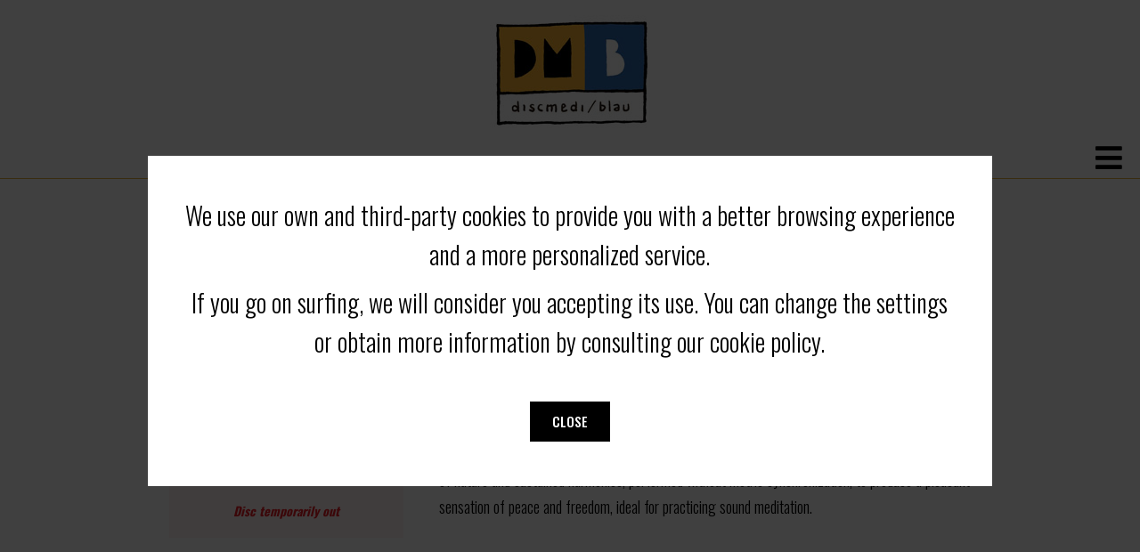

--- FILE ---
content_type: text/html; charset=UTF-8
request_url: https://discmedi.com/en/disco_new/13753/fernan_birdy/zen
body_size: 4613
content:
<!-- header_new.php --><!doctype html>
<html lang="en">
<head>

<meta property="og:url" content="https://discmedi.com/comparte.php?disco=13753&lang=en" />
<meta property="og:type" content="music" />
<meta property="og:title" content="Zen (FERNAN BIRDY) NEW AGE " />
<meta property="og:description" content="Songs and sounds, inspired by the ZEN philosophy,
It includes pieces of bamboo flute, Tibetan bowl and sacred recitations, all accompanied by sounds of nature and sustained harmonies, performed without metric synchronization, to produce a  ..." />
<meta property="og:image" itemprop="image" content="https://discmedi.com/portadas/SQUMFM005.jpg" />

<title>Zen (FERNAN BIRDY) NEW AGE </title>
<meta name="description" content="Songs and sounds, inspired by the ZEN philosophy,
It includes pieces of bamboo flute, Tibetan bowl and sacred recitations, all accompanied by sounds of nature and sustained harmonies, performed without metric synchronization, to produce a  ...">
<meta http-equiv="Content-Type" content="text/html; charset=utf-8" />
<meta name="viewport" content="width=device-width, initial-scale=1.0">
<link href="https://fonts.googleapis.com/css?family=Oswald:300,500,700&display=swap" rel="stylesheet">
<link rel="stylesheet" href="https://use.fontawesome.com/releases/v5.12.1/css/all.css">
<link rel="stylesheet" href="https://use.fontawesome.com/releases/v5.12.1/css/v4-shims.css">
<script src="https://ajax.googleapis.com/ajax/libs/jquery/3.4.1/jquery.min.js"></script>
<!-- jQuery Modal -->
<script src="https://cdnjs.cloudflare.com/ajax/libs/jquery-modal/0.9.1/jquery.modal.min.js"></script>
<link rel="stylesheet" href="/css/jquery.modal.min.css" />
<script src="/js/funciones_new.js?v=2"></script>
<link rel="stylesheet" href="/css/estilos_new.css?v=9">
</head>

<body id="">
<script>
var lang = 'en';
</script>


<div id="header"></div>


<div id="menuPrincipal">
	<div class="links">
				<a href="/en/">Home</a>
				<a href="/en/novedad_new">New Releases</a>
				<a href="/en/ofertes_new">Offers</a>
				<a href="/en/new_catalogo">Catalogue</a>
				<a href="/en/recomendado_new">Recommended</a>
				<a href="/en/vinils_new">Vinils / LP</a>
				<a href="/en/accesoris_new">Accessories</a>
			</div>	
    
	<div class="socialMedia">
		<a href="https://www.facebook.com/Discmedi" target="_blank" class="fa fa-facebook"><span class="sr-only">facebook</span></a>
		<a href="https://twitter.com/Discmedi" target="_blank" class="fa fa-twitter"><span class="sr-only">twitter</span></a>
		<a href="https://www.youtube.com/user/Discmedi1" target="_blank" class="fa fa-youtube"><span class="sr-only">youtube</span></a>
	</div>

	<div id="idiomas">
		<a href="/es/disco_new/13753/fernan_birdy/zen">ES</a>
		<a href="/ca/disco_new/13753/fernan_birdy/zen">CA</a>
		<a href="/en/disco_new/13753/fernan_birdy/zen">EN</a>
	</div>

	<div id="buscadorPrincipal">
    	<form id ="buscador" action="/en/busca_new" method="post">	
		<label for="busca"><a href="#" onclick="document.forms[0].submit();return false;" class="botonMini">Search</a></label>	
	  	<input id="busca" class="buscador" type="text" placeholder="find in Discmedi" name="query"  >
     
        
			</form>	
  	  	
	</div>


	</div>
	
	

<div id="menuPrincipal_m">
	<div class="abricierra">
	<a id="abre" href="javascript:void(0);" class="icon" onclick="abre()">
    	<i class="fa fa-bars"><span class="sr-only">abre</span></i>
  	</a>
	<a id="cierra" href="javascript:void(0);" class="icon" onclick="cierra()" style="display:none"><span class="sr-only">cierra</span>
    	<i class="fa fa-times"></i>
  	</a>
	</div>	
	<div id="menu_int" style="display:none">
	<ul>
		<li>
			<div id="buscadorPrincipal">
    			<form id ="buscador" action="/en/busca_new" method="post">	
					<label for= "busca_p"><a href="#" onclick="document.getElementById('buscador').submit();return false;" class="botonMini">Search</a></label>	
	  			<input id="busca_p" class="buscador" type="text" placeholder="find in Discmedi" name="query"  >
     			
        		
				</form>	
			</div>
		</li>
				<li>
			<a href="/en/">Home</a>
		</li>
				<li>
			<a href="/en/novedad_new">New Releases</a>
		</li>
				<li>
			<a href="/en/ofertes_new">Offers</a>
		</li>
				<li>
			<a href="/en/new_catalogo">Catalogue</a>
		</li>
				<li>
			<a href="/en/recomendado_new">Recommended</a>
		</li>
				<li>
			<a href="/en/vinils_new">Vinils / LP</a>
		</li>
				<li>
			<a href="/en/accesoris_new">Accessories</a>
		</li>
				<li>
			<div class="socialMedia">
				<a href="https://www.facebook.com/Discmedi" target="_blank" class="fa fa-facebook"><span class="sr-only">facebook</span></a>
				<a href="https://twitter.com/Discmedi" target="_blank" class="fa fa-twitter"><span class="sr-only">twitter</span></a>
				<a href="https://www.youtube.com/user/Discmedi1" target="_blank" class="fa fa-youtube"><span class="sr-only">youtube</span></a>
			</div>
		</li>	

		<li>
			<div id="idiomas">
				<a href="/es/disco_new/13753/fernan_birdy/zen">ES</a>
				<a href="/ca/disco_new/13753/fernan_birdy/zen">CA</a>
				<a href="/en/disco_new/13753/fernan_birdy/zen">EN</a>
			</div>
		</li>	
	
		
	</ul>	
	</div>	
	</div>
		
<script>
function abre(){
	$('#abre').hide();
	$('#menu_int').show();
	$('#cierra').show();
	$('html, body').css({
    	overflow: 'hidden',
    	height: '100%'
	});
}	

function cierra(){
	$('#abre').show();
	$('#menu_int').hide();
	$('#cierra').hide();
	$('html, body').css({
    	overflow: 'auto',
    	height: 'auto'
	});
}		
</script>	<!-- FIN header_new.php --><!-- producto_new.php --><div id="new_contenido">
	<h2 id="ficha_producto">FICHA PRODUCTO</h2>
	<div id="fichaProducto" role="region" aria-label="FICHA" aria-labelledby="ficha_producto">
		<div class="izda">
			<div class="portada">
				<img src="https://discmedi.com/portadas/SQUMFM005.jpg?w=600" alt="" />
							</div>
                            
			<div class="comprar">
							<div class="descatalogado">Disc temporarily out </div>
								                         
			
			</div>
			
				
						
								</div>	
		<div class="info">
			<h3>Zen</h3>
			<h4>FERNAN BIRDY</h4>
			           		<div class="soporte">CD</div>
		   		
          							           		<div class="estilo">NEW AGE </div>
		   				         		<div class="sello">SQUAD MUSIC				         			(SQUMFM005 02)
           						</div>	
				
			         		<div class="upc">5413587201534</div>	
           		
			
			<div class="texto">Songs and sounds, inspired by the ZEN philosophy,<br />
It includes pieces of bamboo flute, Tibetan bowl and sacred recitations, all accompanied by sounds of nature and sustained harmonies, performed without metric synchronization, to produce a pleasant sensation of peace and freedom, ideal for practicing sound meditation.</div>
		
			<div id="fb-root"></div>
  <script>(function(d, s, id) {
    var js, fjs = d.getElementsByTagName(s)[0];
    if (d.getElementById(id)) return;
    js = d.createElement(s); js.id = id;
    js.src = "https://connect.facebook.net/es_ES/sdk.js#xfbml=1&version=v3.0";
    fjs.parentNode.insertBefore(js, fjs);
  }(document, 'script', 'facebook-jssdk'));</script>

  <!-- Your share button code -->
  <div class="fb-share-button" 
    data-href="/en/disco_new/13753/fernan_birdy/zen" 
    data-layout="button"
	data-size="large"   
	   >
  </div>
			<br><br>
			
			
					</div>
	</div>
	
	 
		<div class="clear"></div>
	<h2 id="relacionados"></h2>
	<div id="discos_relacionados">RELATED PRODUCTS</div>
	<div id="new_relacionados" role="region" aria-label="RELACIONADOS" aria-labelledby="relacionados">
	<div class="disco">
	<a href="https://discmedi.com/en/disco_new/14804/fernan_birdy/mountains" >
		<div class="portada">
			<img src="https://discmedi.com/portadas/SQUMFM026.jpg?w=240&h=240" alt="Mountains/FERNAN BIRDY"/>
		</div>	
		<div class="titulo">Mountains</div>
		<div class="artista">FERNAN BIRDY</div>
		<div class="genero">NEW AGE </div>
		<div class="soporte">CD</div>
		<div class="sello">SQUAD MUSIC</div>
	</a>
</div>
<div class="disco">
	<a href="https://discmedi.com/en/disco_new/14803/fernan_birdy/nature" >
		<div class="portada">
			<img src="https://discmedi.com/portadas/SQUMFM024.jpg?w=240&h=240" alt="Nature/FERNAN BIRDY"/>
		</div>	
		<div class="titulo">Nature</div>
		<div class="artista">FERNAN BIRDY</div>
		<div class="genero">NEW AGE </div>
		<div class="soporte">CD</div>
		<div class="sello">SQUAD MUSIC</div>
	</a>
</div>
<div class="disco">
	<a href="https://discmedi.com/en/disco_new/14802/fernan_birdy/mystic_tibet" >
		<div class="portada">
			<img src="https://discmedi.com/portadas/SQUMFM022.jpg?w=240&h=240" alt="Mystic Tibet/FERNAN BIRDY"/>
		</div>	
		<div class="titulo">Mystic Tibet</div>
		<div class="artista">FERNAN BIRDY</div>
		<div class="genero">NEW AGE </div>
		<div class="soporte">CD</div>
		<div class="sello">SQUAD MUSIC</div>
	</a>
</div>
<div class="disco">
	<a href="https://discmedi.com/en/disco_new/14659/fernan_birdy/visualizaciones_guiadas_por_voz" >
		<div class="portada">
			<img src="https://discmedi.com/portadas/SQUMFM023.jpg?w=240&h=240" alt="Visualizaciones guiadas por voz/FERNAN BIRDY"/>
		</div>	
		<div class="titulo">Visualizaciones guiadas por voz</div>
		<div class="artista">FERNAN BIRDY</div>
		<div class="genero">NEW AGE </div>
		<div class="soporte">CD</div>
		<div class="sello">SQUAD MUSIC</div>
	</a>
</div>
<div class="disco">
	<a href="https://discmedi.com/en/disco_new/14657/fernan_birdy/new_age" >
		<div class="portada">
			<img src="https://discmedi.com/portadas/SQUMFM019.jpg?w=240&h=240" alt="New Age/FERNAN BIRDY"/>
		</div>	
		<div class="titulo">New Age</div>
		<div class="artista">FERNAN BIRDY</div>
		<div class="genero">NEW AGE </div>
		<div class="soporte">CD</div>
		<div class="sello">SQUAD MUSIC</div>
	</a>
</div>
<div class="disco">
	<a href="https://discmedi.com/en/disco_new/14656/fernan_birdy/space_music" >
		<div class="portada">
			<img src="https://discmedi.com/portadas/SQUMFM011.jpg?w=240&h=240" alt="Space Music/FERNAN BIRDY"/>
		</div>	
		<div class="titulo">Space Music</div>
		<div class="artista">FERNAN BIRDY</div>
		<div class="genero">NEW AGE </div>
		<div class="soporte">CD</div>
		<div class="sello">SQUAD MUSIC</div>
	</a>
</div>
<div class="disco">
	<a href="https://discmedi.com/en/disco_new/13759/fernan_birdy/relajacion_para_ninos" >
		<div class="portada">
			<img src="https://discmedi.com/portadas/SQUMFM025.jpg?w=240&h=240" alt="Relajación para niños/FERNAN BIRDY"/>
		</div>	
		<div class="titulo">Relajación para niños</div>
		<div class="artista">FERNAN BIRDY</div>
		<div class="genero">NEW AGE </div>
		<div class="soporte">CD</div>
		<div class="sello">SQUAD MUSIC</div>
	</a>
</div>
<div class="disco">
	<a href="https://discmedi.com/en/disco_new/13757/fernan_birdy/serenity" >
		<div class="portada">
			<img src="https://discmedi.com/portadas/SQUMFM014.jpg?w=240&h=240" alt="Serenity/FERNAN BIRDY"/>
		</div>	
		<div class="titulo">Serenity</div>
		<div class="artista">FERNAN BIRDY</div>
		<div class="genero">NEW AGE </div>
		<div class="soporte">CD</div>
		<div class="sello">SQUAD MUSIC</div>
	</a>
</div>
<div class="disco">
	<a href="https://discmedi.com/en/disco_new/13756/fernan_birdy/paradise" >
		<div class="portada">
			<img src="https://discmedi.com/portadas/SQUMFM013.jpg?w=240&h=240" alt="Paradise/FERNAN BIRDY"/>
		</div>	
		<div class="titulo">Paradise</div>
		<div class="artista">FERNAN BIRDY</div>
		<div class="genero">NEW AGE </div>
		<div class="soporte">CD</div>
		<div class="sello">SQUAD MUSIC</div>
	</a>
</div>
<div class="disco">
	<a href="https://discmedi.com/en/disco_new/13754/fernan_birdy/music_for_taichi" >
		<div class="portada">
			<img src="https://discmedi.com/portadas/SQUMFM006.jpg?w=240&h=240" alt="Music for Taichí/FERNAN BIRDY"/>
		</div>	
		<div class="titulo">Music for Taichí</div>
		<div class="artista">FERNAN BIRDY</div>
		<div class="genero">NEW AGE </div>
		<div class="soporte">CD</div>
		<div class="sello">SQUAD MUSIC</div>
	</a>
</div>
<div class="disco">
	<a href="https://discmedi.com/en/disco_new/13752/fernan_birdy/the_message_of_the_ocean" >
		<div class="portada">
			<img src="https://discmedi.com/portadas/SQUMFM004.jpg?w=240&h=240" alt="The message of the ocean/FERNAN BIRDY"/>
		</div>	
		<div class="titulo">The message of the ocean</div>
		<div class="artista">FERNAN BIRDY</div>
		<div class="genero">NEW AGE </div>
		<div class="soporte">CD</div>
		<div class="sello">SQUAD MUSIC</div>
	</a>
</div>
<div class="disco">
	<a href="https://discmedi.com/en/disco_new/12834/fernan_birdy/sweet_dreams" >
		<div class="portada">
			<img src="https://discmedi.com/portadas/SQUMFM033.jpg?w=240&h=240" alt="Sweet Dreams/FERNAN BIRDY"/>
		</div>	
		<div class="titulo">Sweet Dreams</div>
		<div class="artista">FERNAN BIRDY</div>
		<div class="genero">NEW AGE </div>
		<div class="soporte">CD</div>
		<div class="sello">SQUAD MUSIC</div>
	</a>
</div>
<div class="disco">
	<a href="https://discmedi.com/en/disco_new/12225/fernan_birdy/time_to_meditation" >
		<div class="portada">
			<img src="https://discmedi.com/portadas/SQUMFM031.jpg?w=240&h=240" alt="Time to meditation/FERNAN BIRDY"/>
		</div>	
		<div class="titulo">Time to meditation</div>
		<div class="artista">FERNAN BIRDY</div>
		<div class="genero">NEW AGE </div>
		<div class="soporte">CD</div>
		<div class="sello">SQUAD MUSIC</div>
	</a>
</div>
<div class="disco">
	<a href="https://discmedi.com/en/disco_new/10526/fernan_birdy/stars" >
		<div class="portada">
			<img src="https://discmedi.com/portadas/SQUMFM029.jpg?w=240&h=240" alt="Stars/FERNAN BIRDY"/>
		</div>	
		<div class="titulo">Stars</div>
		<div class="artista">FERNAN BIRDY</div>
		<div class="genero">NEW AGE </div>
		<div class="soporte">CD</div>
		<div class="sello">SQUAD MUSIC</div>
	</a>
</div>
<div class="disco">
	<a href="https://discmedi.com/en/disco_new/796/roger_subirana/secrets" >
		<div class="portada">
			<img src="https://discmedi.com/portadas/DM934.jpg?w=240&h=240" alt="Secrets/ROGER SUBIRANA"/>
		</div>	
		<div class="titulo">Secrets</div>
		<div class="artista">ROGER SUBIRANA</div>
		<div class="genero">NEW AGE </div>
		<div class="soporte">CD</div>
		<div class="sello">DISCMEDI</div>
	</a>
</div>
<div class="disco">
	<a href="https://discmedi.com/en/disco_new/1393/penguin_cafe_orchestra./concert_program." >
		<div class="portada">
			<img src="https://discmedi.com/portadas/DM610.jpg?w=240&h=240" alt="Concert Program./PENGUIN CAFE ORCHESTRA."/>
		</div>	
		<div class="titulo">Concert Program.</div>
		<div class="artista">PENGUIN CAFE ORCHESTRA.</div>
		<div class="genero">NEW AGE </div>
		<div class="soporte">2CD</div>
		<div class="sello">DISCMEDI</div>
	</a>
</div>
<div class="disco">
	<a href="https://discmedi.com/en/disco_new/1394/simon_jeffes./piano_music" >
		<div class="portada">
			<img src="https://discmedi.com/portadas/DM611.jpg?w=240&h=240" alt="Piano Music/SIMON JEFFES."/>
		</div>	
		<div class="titulo">Piano Music</div>
		<div class="artista">SIMON JEFFES.</div>
		<div class="genero">NEW AGE </div>
		<div class="soporte">CD</div>
		<div class="sello">DISCMEDI</div>
	</a>
</div>
<div class="disco">
	<a href="https://discmedi.com/en/disco_new/1849/meditation/the_songs_of_hildegard_von_bingen" >
		<div class="portada">
			<img src="https://discmedi.com/portadas/ENYINF504.jpg?w=240&h=240" alt="The songs of Hildegard von .../MEDITATION"/>
		</div>	
		<div class="titulo">The songs of Hildegard von ...</div>
		<div class="artista">MEDITATION</div>
		<div class="genero">NEW AGE </div>
		<div class="soporte">CD</div>
		<div class="sello">ENSAYO</div>
	</a>
</div>
<div class="disco">
	<a href="https://discmedi.com/en/disco_new/2608/andres_martin_asuero/reduccion_de_estres_basado_en_conciencia_plena" >
		<div class="portada">
			<img src="https://discmedi.com/portadas/BL487.jpg?w=240&h=240" alt="REDUCCIÓN DE ESTRÉS basado .../ANDRÉS MARTÍN ASUERO"/>
		</div>	
		<div class="titulo">REDUCCIÓN DE ESTRÉS basado ...</div>
		<div class="artista">ANDRÉS MARTÍN ASUERO</div>
		<div class="genero">NEW AGE </div>
		<div class="soporte">3CD</div>
		<div class="sello">PRODUCCIONS BLAU</div>
	</a>
</div>
<div class="disco">
	<a href="https://discmedi.com/en/disco_new/2912/brahma_kumaris/fortalecer_mi_autoestima" >
		<div class="portada">
			<img src="https://discmedi.com/portadas/BKFORTALECER.jpg?w=240&h=240" alt="Fortalecer mi autoestima/BRAHMA KUMARIS"/>
		</div>	
		<div class="titulo">Fortalecer mi autoestima</div>
		<div class="artista">BRAHMA KUMARIS</div>
		<div class="genero">NEW AGE </div>
		<div class="soporte">CD</div>
		<div class="sello">BRAHMA KUMARIS</div>
	</a>
</div>
	</div>
</div>
<div id="portada2" class="modal"><img id="portada_dig" alt="cerrar"></div>
<script>
var suena = -1;	
function aumenta_portada(portada){
	$("#portada_dig").attr("src","/portadas/"+portada);
	$('#portada2').modal();	
}
function sonando(id){
	console.log('#ctrl_'+id)
	if(suena == id){
		document.getElementById('ctrl_'+id).pause();
		$("#volumen_"+id).attr('class', 'fa fa-volume-off');
		$("#cancion_"+id).attr('class', 'cancion'); 
		suena = -1;
	} else {
		if(suena != -1){
			document.getElementById('ctrl_'+suena).pause();
			$("#volumen_"+suena).attr('class', 'fa fa-volume-off');
			$("#cancion_"+suena).attr('class', 'cancion');  
		}  
		document.getElementById('ctrl_'+id).play();
		$("#volumen_"+id).attr('class', 'fa fa-volume-up'); 
		$("#cancion_"+id).attr('class', 'gris');  
		suena = id;
		document.getElementById('ctrl_'+id).onended = function() {
    		document.getElementById('ctrl_'+suena).pause();
			$("#volumen_"+suena).attr('class', 'fa fa-volume-off');
			$("#cancion_"+suena).attr('class', 'cancion'); 
			suena = -1;
		};
	}
}
	
	
				
</script>
<!-- FIN producto_new.php --><!-- footer_new.php --><div id="cookies" class="modal">
  <p>We use our own and third-party cookies to provide you with a better browsing experience and a more personalized service.</p>
<p>If you go on surfing, we will consider you accepting its use. You can change the settings or obtain more information by consulting our cookie policy.</p><div class="botones">
	<a href="#" class="botonMaxi" rel="modal:close" onclick="aceptada_cookies()">Close</a>
</div>	
</div>
<div id="footer_new" >
	<div class="propios">
	<h2 id="social_footer">SOCIAL</h2>
	<div class="socialMedia" role="region" aria-label="SOCIAL" aria-labelledby="social_footer">
		<a href="https://www.facebook.com/Discmedi" target="_blank" class="fa fa-facebook" aria-label="facebook_p"> <span class="sr-only">facebook</span></a>
		<a href="https://twitter.com/Discmedi" target="_blank" class="fa fa-twitter" aria-label="twitter_p"><span class="sr-only">twitter</span></a>
		<a href="https://www.youtube.com/user/Discmedi1" target="_blank" class="fa fa-youtube" aria-label="youtube_p"><span class="sr-only">youtube</span></a>
	</div>
	<h2 id="links_footer">LINKS</h2>
	<div class="links" role="region" aria-label="FOOTER" aria-labelledby="links_footer">
				<a href="/en/legal_new">Legal</a>
				<a href="/en/nosaltres_new">About us</a>
				<a href="/en/tienda_new">Where we are</a>
				<a href="/en/contacto_new">Contact</a>
				<a href="/en/caixa">White Box</a>
			</div>
	</div>	
	<h2 id="logo_footer">Logos</h2>
	<div class="logos_eu" role="region" aria-label="LOGOS" aria-labelledby="logos_footer">
		<img src="/img/financiado.png" alt="logo union europea" width="292px" height="62px"/>
		<img src="/img/PRTR.png" alt="logo resilencia" width="400px" height="62px"/>
		
	</div>
	
	
	
	
	
</div>
<script>
$( document ).ready(function() {
		if ( !window.localStorage.getItem('aceptadasCookies') )
	{
		$('#cookies').modal({
  			escapeClose: false,
  			clickClose: false,
  			showClose: false
		});	
	}
});	

function aceptada_cookies(){	
	window.localStorage.setItem('aceptadasCookies', true);
}
	
  (function(i,s,o,g,r,a,m){i['GoogleAnalyticsObject']=r;i[r]=i[r]||function(){
  (i[r].q=i[r].q||[]).push(arguments)},i[r].l=1*new Date();a=s.createElement(o),
  m=s.getElementsByTagName(o)[0];a.async=1;a.src=g;m.parentNode.insertBefore(a,m)
  })(window,document,'script','//www.google-analytics.com/analytics.js','ga');

  ga('create', 'UA-548317-30', 'auto');
  ga('send', 'pageview');

</script>
</body>
</html><!-- FIN footer_new.php -->